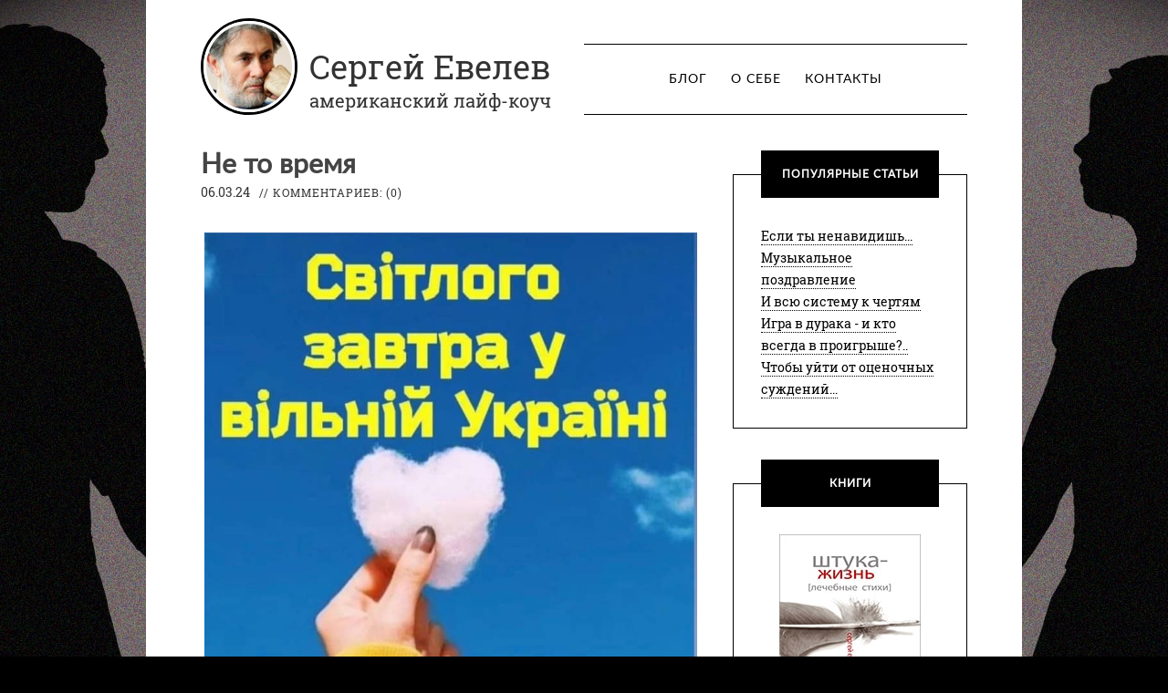

--- FILE ---
content_type: text/html; charset=utf-8
request_url: http://yevelev.com/item/982-vrednye-sovety-tem-dlya-kogo-chelovecheskaya-zhizn-kopejka
body_size: 10167
content:
<!doctype html>
<html xmlns:jdoc="http://www.w3.org/1999/XSL/Transform">

<head>
    <!--        <meta name="viewport" content="width=device-width, initial-scale=1.0" />-->
    <meta name="viewport"
          content="width=device-width, initial-scale=1.0, user-scalable=0, minimum-scale=1.0, maximum-scale=1.0"/>
    <meta name="apple-mobile-web-app-capable" content="yes"/>
    <meta name="apple-mobile-web-app-status-bar-style" content="black"/>
    <meta property="og:url" content="http://yevelev.com/item/982-vrednye-sovety-tem-dlya-kogo-chelovecheskaya-zhizn-kopejka"/>    
            <meta property="og:type" content="article"/>
                
            <meta property="og:image" content="http://www.yevelev.com/uploads/image/2024-06/1717437205_c28d6c116a572d9c3f90cac97e055490.jpg"/>
        <meta property="og:title" content="Не то время"/>
    <meta property="og:description" content="Не то время скорби, когда мы страдаем от зла, Но то время скорби, когда мы его совершаем, И, будучи не в обиходе, правда, шурша, уползла. Это вовсе не странно, что ад где-то рядышком с раем Точно так же и здесь, на земле, в шаге смерть от любви, От предательства - дружба, и ненависть - от обожанья, Вечно рядом, в обнимку... и логику ты не зови, Нет здесь смысла ни грамма... здесь - война... и людские страданья Да и время на скорбь выделяется скупо сейчас, Поселяется в сердце и будет сидеть там до срока, Боль сжимая в тисках, выполняя последний приказ - С автоматом - вперёд! Даже - в смерть. Это правда жестОко Остальное - потом: жалость-скорбь-перебранки-торгИ, Одиночества вой, шрам потерь, недовольные лица, А сегодня скорбеть ты пока что ещё не моги, До победы до самой, которой с небес и пролиться..."/>
    <link rel="shortcut icon" href="/favicon.ico" type="image/x-icon"/>
    <link rel="icon" href="/favicon.ico" type="image/x-icon"/>
    <base href="http://yevelev.com/item/982-vrednye-sovety-tem-dlya-kogo-chelovecheskaya-zhizn-kopejka" />
	<meta http-equiv="content-type" content="text/html; charset=utf-8" />
	<meta name="keywords" content="психология, личностный рост, социум, здоровье, время, тайм-менеджмент, духовное развитие, совершенствование, самопознание, гармония, богатство, мечта, цели" />
	<meta name="description" content="Сергей Евелев. Вредные советы" />
	<meta name="generator" content="Joomla! - Open Source Content Management" />
	<title>Не то время - Американский лайф-коуч Сергей Евелев</title>
	<link href="http://yevelev.com/item/982-vrednye-sovety-tem-dlya-kogo-chelovecheskaya-zhizn-kopejka" rel="canonical" />
	<link href="/templates/psychol/favicon.ico" rel="shortcut icon" type="image/vnd.microsoft.icon" />
	<link href="/media/jui/css/bootstrap.min.css?d721bc57a7e617d6595f1192f5e90e65" rel="stylesheet" type="text/css" />
	<link href="/media/jui/css/bootstrap-responsive.min.css?d721bc57a7e617d6595f1192f5e90e65" rel="stylesheet" type="text/css" />
	<link href="/media/jui/css/bootstrap-extended.css?d721bc57a7e617d6595f1192f5e90e65" rel="stylesheet" type="text/css" />
	<link href="/media/system/css/modal.css?d721bc57a7e617d6595f1192f5e90e65" rel="stylesheet" type="text/css" />
	<link href="/components/com_cobalt/library/css/style.css" rel="stylesheet" type="text/css" />
	<link href="/components/com_jcomments/tpl/default/style.css?v=3002" rel="stylesheet" type="text/css" />
	<link href="http://yevelev.com/components/com_cobalt/library/css/style.css" rel="stylesheet" type="text/css" />
	<script type="application/json" class="joomla-script-options new">{"csrf.token":"18dd022c309517070580ce9d38041460","system.paths":{"root":"","base":""}}</script>
	<script src="/media/jui/js/jquery.min.js?d721bc57a7e617d6595f1192f5e90e65" type="text/javascript"></script>
	<script src="/media/jui/js/jquery-noconflict.js?d721bc57a7e617d6595f1192f5e90e65" type="text/javascript"></script>
	<script src="/media/jui/js/jquery-migrate.min.js?d721bc57a7e617d6595f1192f5e90e65" type="text/javascript"></script>
	<script src="/media/jui/js/bootstrap.min.js?d721bc57a7e617d6595f1192f5e90e65" type="text/javascript"></script>
	<script src="/media/system/js/mootools-core.js?d721bc57a7e617d6595f1192f5e90e65" type="text/javascript"></script>
	<script src="/media/system/js/core.js?d721bc57a7e617d6595f1192f5e90e65" type="text/javascript"></script>
	<script src="/media/system/js/mootools-more.js?d721bc57a7e617d6595f1192f5e90e65" type="text/javascript"></script>
	<script src="/media/system/js/modal.js?d721bc57a7e617d6595f1192f5e90e65" type="text/javascript"></script>
	<script src="/component/cobalt/?task=ajax.mainJS&amp;Itemid=1" type="text/javascript"></script>
	<script src="/components/com_cobalt/library/js/felixrating.js" type="text/javascript"></script>
	<script src="/components/com_jcomments/js/jcomments-v2.3.js?v=12" type="text/javascript"></script>
	<script src="/components/com_jcomments/libraries/joomlatune/ajax.js?v=4" type="text/javascript"></script>
	<!--[if lt IE 9]><script src="/media/system/js/html5fallback.js?d721bc57a7e617d6595f1192f5e90e65" type="text/javascript"></script><![endif]-->
	<script type="text/javascript">
jQuery(function($) {
			 $('.hasTip').each(function() {
				var title = $(this).attr('title');
				if (title) {
					var parts = title.split('::', 2);
					var mtelement = document.id(this);
					mtelement.store('tip:title', parts[0]);
					mtelement.store('tip:text', parts[1]);
				}
			});
			var JTooltips = new Tips($('.hasTip').get(), {"maxTitleChars": 50,"fixed": false});
		});
		jQuery(function($) {
			SqueezeBox.initialize({});
			SqueezeBox.assign($('a.modal').get(), {
				parse: 'rel'
			});
		});

		window.jModalClose = function () {
			SqueezeBox.close();
		};
		
		// Add extra modal close functionality for tinyMCE-based editors
		document.onreadystatechange = function () {
			if (document.readyState == 'interactive' && typeof tinyMCE != 'undefined' && tinyMCE)
			{
				if (typeof window.jModalClose_no_tinyMCE === 'undefined')
				{	
					window.jModalClose_no_tinyMCE = typeof(jModalClose) == 'function'  ?  jModalClose  :  false;
					
					jModalClose = function () {
						if (window.jModalClose_no_tinyMCE) window.jModalClose_no_tinyMCE.apply(this, arguments);
						tinyMCE.activeEditor.windowManager.close();
					};
				}
		
				if (typeof window.SqueezeBoxClose_no_tinyMCE === 'undefined')
				{
					if (typeof(SqueezeBox) == 'undefined')  SqueezeBox = {};
					window.SqueezeBoxClose_no_tinyMCE = typeof(SqueezeBox.close) == 'function'  ?  SqueezeBox.close  :  false;
		
					SqueezeBox.close = function () {
						if (window.SqueezeBoxClose_no_tinyMCE)  window.SqueezeBoxClose_no_tinyMCE.apply(this, arguments);
						tinyMCE.activeEditor.windowManager.close();
					};
				}
			}
		};
		jQuery(function($){ $("*[rel=\"popover\"]").popover({"html": true,"placement": "bottom","trigger": "click","container": "body"}); });jQuery(function($){ $("*[rel^=\"tooltip\"]").tooltip({"html": true,"container": "body"}); });jQuery(function($){ $("*[rel=\"tooltipright\"]").tooltip({"html": true,"placement": "right","container": "body"}); });jQuery(function($){ $("*[rel=\"tooltipbottom\"]").tooltip({"html": true,"placement": "bottom","container": "body"}); });
			(function($){
				$(document).ready(function (){
					$('.has-context')
					.mouseenter(function (){
						$('.btn-group',$(this)).show();
					})
					.mouseleave(function (){
						$('.btn-group',$(this)).hide();
						$('.btn-group',$(this)).removeClass('open');
					});

					contextAction =function (cbId, task)
					{
						$('input[name="cid[]"]').removeAttr('checked');
						$('#' + cbId).attr('checked','checked');
						Joomla.submitbutton(task);
					}
				});
			})(jQuery);
			
	</script>
	<script type="application/ld+json">
{
    "@context": "https:\/\/schema.org",
    "@type": "WebSite",
    "name": "\u0410\u043c\u0435\u0440\u0438\u043a\u0430\u043d\u0441\u043a\u0438\u0439 \u043b\u0430\u0439\u0444-\u043a\u043e\u0443\u0447 \u0421\u0435\u0440\u0433\u0435\u0439 \u0415\u0432\u0435\u043b\u0435\u0432",
    "url": "http:\/\/www.yevelev.com\/",
    "alternateName": "\u0421\u0435\u0440\u0433\u0435\u0439 \u0415\u0432\u0435\u043b\u0435\u0432 - \u0430\u043c\u0435\u0440\u0438\u043a\u0430\u043d\u0441\u043a\u0438\u0439 \u0442\u0440\u0435\u043d\u0435\u0440 \u043f\u043e \u0438\u043d\u0434\u0438\u0432\u0438\u0434\u0443\u0430\u043b\u044c\u043d\u043e\u043c\u0443 \u0440\u043e\u0441\u0442\u0443",
    "sameAs": [
        "https:\/\/www.facebook.com\/yevelev\/",
        "https:\/\/www.youtube.com\/channel\/UC6oYogvlhb63fqWmvebU7Tw"
    ]
}
</script>
<script type="application/ld+json">
{
    "@context": "https:\/\/schema.org",
    "@type": "WebSite",
    "url": "http:\/\/yevelev.com\/",
    "potentialAction": {
        "@type": "SearchAction",
        "target": "http:\/\/yevelev.com\/index.php?option=com_finder&q={search_term}",
        "query-input": "required name=search_term"
    }
}
</script>
<script type="application/ld+json">
{
    "@context": "https:\/\/schema.org",
    "@type": "BreadcrumbList",
    "itemListElement": [
        {
            "@type": "ListItem",
            "position": 1,
            "item": {
                "@id": "http:\/\/yevelev.com\/home",
                "name": "Home"
            }
        },
        {
            "@type": "ListItem",
            "position": 2,
            "item": {
                "@id": "http:\/\/yevelev.com\/item\/982-vrednye-sovety-tem-dlya-kogo-chelovecheskaya-zhizn-kopejka\/ne-to-vremya",
                "name": "\u041d\u0435 \u0442\u043e \u0432\u0440\u0435\u043c\u044f"
            }
        }
    ]
}
</script>

    <link rel="stylesheet" type="text/css"
          href="/templates/psychol/css/font-awesome.min.css"/>

    <link href="https://fonts.googleapis.com/css?family=Lobster|Roboto" rel="stylesheet">
    <link rel="stylesheet" type="text/css" href="/templates/system/css/system.css"
          type="text/css"/>
    <link rel="stylesheet" type="text/css"
          href="/templates/psychol/css/uikit.min.css"/>
    <link rel="stylesheet" type="text/css"
          href="/templates/psychol/css/sticky.min.css"/>

    <link rel="stylesheet" type="text/css"
          href="/templates/psychol/css/tmpl-min.css"/>
    <link rel="stylesheet" type="text/css"
          href="/templates/psychol/css/menu-min.css"/>
    <link rel="stylesheet" type="text/css"
          href="/templates/psychol/css/responsive-min.css"/>

   <script src="https://yastatic.net/es5-shims/0.0.2/es5-shims.min.js" charset="utf-8"></script>
   <script src="https://yastatic.net/share2/share.js" async="async" charset="utf-8"></script> 
   
   <!-- Global site tag (gtag.js) - Google Analytics -->
    <script async src="https://www.googletagmanager.com/gtag/js?id=UA-110796518-1"></script>
    <script>
      window.dataLayer = window.dataLayer || [];
      function gtag(){dataLayer.push(arguments);}
      gtag('js', new Date());
    
      gtag('config', 'UA-110796518-1');
    </script>

<script type="text/javascript" src="/media/com_rsform/js/script.js"></script>
<link rel="stylesheet" type="text/css" href="/media/com_rsform/css/front.css" />
<script type="text/javascript">
RSFormProUtils.addEvent(window, 'load',function(){ RSFormPro.setHTML5Validation('3', false, ' uk-form-danger');  });
</script>
</head>

<body>
<header>
    <div id="header-middle">
        <div class="uk-container uk-container-center">
            <div class="uk-grid uk-grid-collapse">
                <div class="photo  uk-width-medium-1-1 uk-width-large-2-4 uk-width-xlarge-2-4">
                    <div class="photo-row">
                                                    

<div class="custom"  >
	<a href="/"><img src="/images/photo.jpg" title="photo image" alt="Американский лайф-коуч Сергей Евелев"></a></div>

                        
                                                    

<div class="custom"  >
	<div class="text-logo"><div><span>Сергей Евелев</span></br> американский лайф-коуч </div></div></div>

                                            </div>
                </div>

                <div class="main-menu uk-width-small-1-1 uk-width-medium-1-1 uk-width-large-2-4 uk-width-xlarge-2-4">
                                            <div>
                            <ul class="nav menu">
<li class="item-110 default current active"><a href="/" >Блог</a></li><li class="item-111"><a href="#about" >О себе</a></li><li class="item-112"><a href="#contact" >Контакты</a></li></ul>

                        </div>
                                    </div>
            </div>
        </div>
    </div>
</header>
<div class="uk-container uk-container-center">
            
    
        <main>
        <div class="uk-grid">
            <div class="uk-width-small-1-1 uk-width-medium-2-3 uk-width-large-2-3 uk-width-xlarge-2-3">
                                <div id="system-message-container">
	</div>

                
<div class="contentpaneopen">
	
<script>
    jQuery(document).ready(function ($) {
        function in_post() {
            $("body").addClass("in_post");
        }
        $(in_post);

    });
</script>

    <style>
        .dl-horizontal dd {
            margin-bottom: 10px;
        }

        .line-brk {
            margin-left: 0px !important;
        }

            </style>


<article
        class="single-article">
    <div class="pull-right controls">
        <div class="btn-group">
            
                    </div>
    </div>


    <div class="page-header title_article">
        <h1>Не то время</h1>
    </div>

    <!-- END -->
    <div class="article-info">
        <div class="container-fluid">
            <div class="row-fluid">
                                <div class="user-info">
                                            <div class="date">
                            06.03.24                        </div>
                                                                <div class="hits">
                            <div class="comment-text">
                                // Комментариев: <span
                                        class="val"> (0)</span>
                            </div>

                        </div>
                                    </div>

            </div>
            
        </div>
    </div>
    <div class="content ">
        <!--VIDEO -->
                                        <div class="img">
                    <img src="/uploads/image/2024-06/1717437205_c28d6c116a572d9c3f90cac97e055490.jpg"
	class="img-polaroid"
    	hspace="0"
	vspace="0"
	alt="Не то время"
	title="Не то время">                </div>
                    <!--description -->
                            <div class="description">
                    <p><span style="white-space: pre-wrap;">Не то время скорби, когда мы страдаем от зла, </span><br /><span style="white-space: pre-wrap;">Но то время скорби, когда мы его совершаем, </span><br /><span style="white-space: pre-wrap;">И, будучи не в обиходе, правда, шурша, уползла. </span><br /><span style="white-space: pre-wrap;">Это вовсе не странно, что ад где-то рядышком с раем</span><br /> <br /><span style="white-space: pre-wrap;">Точно так же и здесь, на земле, в шаге смерть от любви, </span><br /><span style="white-space: pre-wrap;">От предательства - дружба, и ненависть - от обожанья, </span><br /><span style="white-space: pre-wrap;">Вечно рядом, в обнимку... и логику ты не зови, </span><br /><span style="white-space: pre-wrap;">Нет здесь смысла ни грамма... здесь - война... и людские страданья</span><br /> <br /><span style="white-space: pre-wrap;">Да и время на скорбь выделяется скупо сейчас, </span><br /><span style="white-space: pre-wrap;">Поселяется в сердце и будет сидеть там до срока, </span><br /><span style="white-space: pre-wrap;">Боль сжимая в тисках, выполняя последний приказ - </span><br /><span style="white-space: pre-wrap;">С автоматом - вперёд! Даже - в смерть. Это правда жестОко</span><br /> <br /><span style="white-space: pre-wrap;">Остальное - потом: жалость-скорбь-перебранки-торгИ, </span><br /><span style="white-space: pre-wrap;">Одиночества вой, шрам потерь, недовольные лица, </span><br /><span style="white-space: pre-wrap;">А сегодня скорбеть ты пока что ещё не моги, </span><br /><span style="white-space: pre-wrap;">До победы до самой, которой с небес и пролиться...</span></p>                </div>
                    <div class="share-btn">
            <img src="/images/icons/share.jpg" title="share image" alt="share Не то время - Американский лайф-коуч Сергей Евелев"/>
            <span style="vertical-align: middle;">Поделиться:</span>
            <script type="text/javascript">(function () {
                    if (window.pluso) if (typeof window.pluso.start == "function") return;
                    if (window.ifpluso == undefined) {
                        window.ifpluso = 1;
                        var d = document, s = d.createElement('script'), g = 'getElementsByTagName';
                        s.type = 'text/javascript';
                        s.charset = 'UTF-8';
                        s.async = true;
                        s.src = ('https:' == window.location.protocol ? 'https' : 'http') + '://share.pluso.ru/pluso-like.js';
                        var h = d[g]('body')[0];
                        h.appendChild(s);
                    }
                })();
            </script>
            <span
                  class="pluso pluso_art"
                  style="vertical-align: middle;"
                  data-background="transparent"
                  data-options="medium,square,line,horizontal,nocounter,theme=04"
                  data-services="vkontakte,odnoklassniki,facebook,twitter,google"
                  data-url=""
                  data-title="Не то время">
            </span>
        </div>
        
    </div>


    <!-- ����� ���������� -->




	
	<div id="comments">
	<script type="text/javascript">
<!--
var jcomments=new JComments(982, 'com_cobalt','/component/jcomments/');
jcomments.setList('comments-list');
//-->
</script>
<div id="jc">
<div id="comments"></div>
        <h4>Добавить комментарий</h4>
                        <a id="addcomments" href="#addcomments"></a>
        <form id="comments-form" name="comments-form" action="javascript:void(null);">
            
            <p>
	<span>
		<textarea id="comments-form-comment" name="comment"></textarea>
        <label for="comments-form-comment">Сообщение</label>
	</span>
            </p>

                            <p>
	<span>
		<input id="comments-form-name" type="text" name="name" value="" maxlength="20" size="22" tabindex="1" />
		<label for="comments-form-name">*Имя</label>
	</span>
                </p>
                                <p>
	<span>
		<input id="comments-form-email" type="text" name="email" value="" size="22" tabindex="2" />
		<label for="comments-form-email">*E-Mail</label>
	</span>
                </p>
                                <p>
	<span>
		<input id="comments-form-homepage" type="text" name="homepage" value="" size="22" tabindex="3" />
		<label for="comments-form-homepage">Сайт</label>
	</span>
                </p>
                

                            <p>
	<span>
		<input class="checkbox" id="comments-form-subscribe" type="checkbox" name="subscribe" value="1" tabindex="5" />
		<label for="comments-form-subscribe">Подписаться на уведомления о новых комментариях</label><br />
	</span>
                </p>
                                    <p>
	<span>
		<img class="captcha" onclick="jcomments.clear('captcha');" id="comments-form-captcha-image" src="/component/jcomments/captcha/75776" title="75776 image" width="121" height="60" alt="Защитный код" /><br />
		<span class="captcha" onclick="jcomments.clear('captcha');">Обновить</span><br />
		<input class="captcha" id="comments-form-captcha" type="text" name="captcha_refid" value="" size="5" tabindex="6" /><br />
	</span>
                    </p>
                                            <div id="comments-form-buttons">
                <div class="btn" id="comments-form-send"><div><a href="#" tabindex="7" onclick="jcomments.saveComment();return false;" title="Отправить (Ctrl+Enter)">Отправить</a></div></div>
                <div class="btn" id="comments-form-cancel" style="display:none;"><div><a href="#" tabindex="8" onclick="return false;" title="Отменить">Отменить</a></div></div>
                <div style="clear:both;"></div>
            </div>
            <div>
                <input type="hidden" name="object_id" value="982" />
                <input type="hidden" name="object_group" value="com_cobalt" />
            </div>
        </form>
        <script type="text/javascript">
            <!--
            function JCommentsInitializeForm()
            {
                var jcEditor = new JCommentsEditor('comments-form-comment', true);
                                jcomments.setForm(new JCommentsForm('comments-form', jcEditor));
            }

                        if (window.addEventListener) {window.addEventListener('load',JCommentsInitializeForm,false);}
            else if (document.addEventListener){document.addEventListener('load',JCommentsInitializeForm,false);}
            else if (window.attachEvent){window.attachEvent('onload',JCommentsInitializeForm);}
            else {if (typeof window.onload=='function'){var oldload=window.onload;window.onload=function(){oldload();JCommentsInitializeForm();}} else window.onload=JCommentsInitializeForm;}
                        //-->
        </script>
                
<script type="text/javascript">
<!--
jcomments.setAntiCache(0,1,0);
//-->
</script> 
</div>


</div>
</div>
                
                    <div id="main-bottom">

                            <div class="uk-grid">
                                <div class="uk-width-small-1-1 uk-width-medium-1-1 uk-width-large-1-1 uk-width-xlarge-1-1">
                                    

<div class="custom"  >
	<div id="contact" class="contact">
<div class="contact-row">
	<!--<div class="info-date">
		<div class="contact-title">American Life Coach Sergey Evvelev</div>
		<div class="street">150 Bay 34th Street, Suite 1 </div>
		<div class="city">Brooklyn, NY 11214</div>
		<div class="phone">Tel. <a href="tel:6466628284">(646) 662-8284</a></div>
		<div class="fax">Fax (718) 449-2160</div>
		<div class="email">E-mail:<a target="_blank" href="mailto:info@yevelev.virtualinstinct.net/">info@yevelev.virtualinstinct.net/</a></span>
</div>
	
	<div class="social">
			<div class="soc-title">Follow Us:</div>
			<div class="soc-wrap">
				<a target="_blank" href="https://www.facebook.com/"  class="uk-icon-facebook"></i></a>
				<a target="_blank" href="https://www.youtube.com/" class="uk-icon-youtube"></a>
				<a target="_blank" href="https://plus.google.com/" class="uk-icon-google-plus" ></a>
			</div>   
	</div></div>-->
	
	<div class="contact-form">
		<form method="post"  id="userForm" action="http://yevelev.com/item/982-vrednye-sovety-tem-dlya-kogo-chelovecheskaya-zhizn-kopejka"><h2>Написать Сергею Евелеву</h2>

<!-- Do not remove this ID, it is used to identify the page so that the pagination script can work correctly -->
<fieldset class="uk-form uk-form-horizontal formContainer" id="rsform_3_page_0">
	<div class="uk-form-row rsform-block rsform-block-name-contact">		
		<div class="formControls">
			<input type="text" value="" size="20" placeholder="*Имя" name="form[name_contact]" id="name_contact" class="rsform-input-box" /> <span class="formValidation"><span id="component23" class="formNoError">Invalid Input</span></span>				
		</div>
	</div>
	<div class="uk-form-row rsform-block rsform-block-email-contact">		
		<div class="formControls">
			<input type="text" value="" size="20" placeholder="*E-mail" name="form[email_contact]" id="email_contact" class="rsform-input-box" /> <span class="formValidation"><span id="component24" class="formNoError">Invalid Input</span></span>				
		</div>
	</div>
	<div class="uk-form-row rsform-block rsform-block-subject-contact">
		<div class="formControls">
			<input type="text" value="" size="20" placeholder="*Тема" name="form[subject_contact]" id="subject_contact" class="rsform-input-box" /> <span class="formValidation"><span id="component25" class="formNoError">Invalid Input</span></span>				
		</div>
	</div>
	<div class="uk-form-row rsform-block rsform-block-sms">		
		<div class="formControls">
			<textarea cols="50" rows="5" placeholder="*Сообщение" name="form[sms]" id="sms" class="rsform-text-box"></textarea> <span class="formValidation"><span id="component28" class="formNoError">Invalid Input</span></span>				
		</div>
	</div>
	<div class="uk-form-row rsform-block rsform-block-btn-send">		
		<div class="formControls">
			<button type="submit" name="form[btn-send]" id="btn-send" class="rsform-submit-button  uk-button uk-button-primary" >Отправить</button> <span class="formValidation"></span>				
		</div>
	</div>
</fieldset>
<input type="hidden" name="form[formId]" value="3"/></form>
	</div>
</div>
</div></div>

                                </div>
                            </div>

                    </div>
                            </div>
                            <div class="uk-width-small-1-1 uk-width-medium-1-3 uk-width-large-1-3 uk-width-xlarge-1-3">
                    <aside>
                        		<div class="moduletable top_hits">
							<h3>Популярные статьи</h3>
						<style>
    .avatar {
        text-align: center;
        vertical-align: middle;
    }

    .article-info .container-fluid {
        padding-right: 0px !important;
        padding-left: 0px !important;
    }

    .dl-horizontal dd {
        margin-bottom: 10px;
    }

    .input-field-full {
        margin-left: 0px !important;
    }
</style>


    

    



<div class="top_hits">
        <a href="/item/14-esli-ty-nenavidish">  Если ты ненавидишь... </a>
</div>



    

    



<div class="top_hits">
        <a href="/item/530-muzykalnoe-pozdravlenie">  Музыкальное поздравление </a>
</div>



    

    



<div class="top_hits">
        <a href="/item/11-i-vsyu-sistemu-k-chertyam">  И всю систему к чертям </a>
</div>



    

    



<div class="top_hits">
        <a href="/item/472-igra-v-duraka-i-kto-vsegda-v-proigryshe">  Игра в дурака - и кто всегда в проигрыше?.. </a>
</div>



    

    



<div class="top_hits">
        <a href="/item/12-chtoby-ujti-ot-otsenochnykh-suzhdenij-neobkhodimo-prijti-k-blagodarnosti">  Чтобы уйти от оценочных суждений... </a>
</div>



		</div>
			<div class="moduletable books">
							<h3>Книги</h3>
						

<div class="custom books"  >
	 <ul>
    <li><img src="/images/book_1.jpg" title="book_1 image" alt="Книга Сергея Евелева Штука - жизнь. Лечебные стихи"> <a target="_blank" href="https://www.amazon.com/%D0%A8%D1%82%D1%83%D0%BA%D0%B0-%D0%B6%D0%B8%D0%B7%D0%BD%D1%8C-%D0%BB%D0%B5%D1%87%D0%B5%D0%B1%D0%BD%D1%8B%D0%B5-%D0%A1%D0%B5%D1%80%D0%B3%D0%B5%D0%B9-%D0%95%D0%B2%D0%B5%D0%BB%D0%B5%D0%B2/dp/1291931929">Купить</a></li>
    <li><img src="/images/book_2.jpg" title="book_2 image" alt="Книга Сергея Евелева Побег на землю"><a target="_blank" href="https://www.amazon.com/%D0%9F%D0%BE%D0%B1%D0%B5%D0%B3-%D0%B7%D0%B5%D0%BC%D0%BB%D1%8E-Russian-%D0%A1%D0%B5%D1%80%D0%B3%D0%B5%D0%B9-%D0%95%D0%B2%D0%B5%D0%BB%D0%B5%D0%B2/dp/1365942236">Купить</a></li>
    <li><img src="/images/book_3.jpg" title="book_3 image" alt="Книга Сергея Евелева Короткие пьесы для стихов без оркестра"><a target="_blank" href="https://www.amazon.com/%D0%9A%D0%BE%D1%80%D0%BE%D1%82%D0%BA%D0%B8%D0%B5-%D0%BF%D1%8C%D0%B5%D1%81%D1%8B-%D1%81%D1%82%D0%B8%D1%85%D0%BE%D0%B2-%D0%BE%D1%80%D0%BA%D0%B5%D1%81%D1%82%D1%80%D0%B0-Russian/dp/136507160X">Купить</a></li>
</ul>
</div>
		</div>
			<div class="moduletable social">
							<h3>Социальные сети</h3>
						

<div class="custom social"  >
	<ul>
    <li><a target="_blank" href="https://www.facebook.com/yevelev/" class="fa fa-facebook-official"></a></li>
    <li><a target="_blank"  href="https://www.youtube.com/channel/UC6oYogvlhb63fqWmvebU7Tw" class="uk-icon-youtube"></a></li>
    <li><a target="_blank"  href="https://plus.google.com/u/1/110676021178989124020" class="uk-icon-google-plus"></a></li>
  <li><a target="_blank"  href="https://www.instagram.com/musikalnaya_proza/" class="uk-icon-instagram"></a></li>
</ul></div>
		</div>
			<div class="moduletable">
							<h3>Основные темы </h3>
						<style>
<!--
.tag {display: inline;}
-->
</style>
<div class="contentpaneopen">

	<ul id="tag-list-mod-tagcloud" class="tag_list">
				<li class="tag_element" id="tag-0"><a href="/?task=records.filter&amp;section_id=1&amp;filter_name[0]=filter_tag&amp;filter_val[0]=8" >переживание</a></li>
				<li class="tag_element" id="tag-1"><a href="/?task=records.filter&amp;section_id=1&amp;filter_name[0]=filter_tag&amp;filter_val[0]=27" >Поэзия</a></li>
				<li class="tag_element" id="tag-2"><a href="/?task=records.filter&amp;section_id=1&amp;filter_name[0]=filter_tag&amp;filter_val[0]=52" >Даты</a></li>
				<li class="tag_element" id="tag-3"><a href="/?task=records.filter&amp;section_id=1&amp;filter_name[0]=filter_tag&amp;filter_val[0]=15" >Правда</a></li>
				<li class="tag_element" id="tag-4"><a href="/?task=records.filter&amp;section_id=1&amp;filter_name[0]=filter_tag&amp;filter_val[0]=23" >Помоги себе сам</a></li>
				<li class="tag_element" id="tag-5"><a href="/?task=records.filter&amp;section_id=1&amp;filter_name[0]=filter_tag&amp;filter_val[0]=41" >Статьи</a></li>
				<li class="tag_element" id="tag-6"><a href="/?task=records.filter&amp;section_id=1&amp;filter_name[0]=filter_tag&amp;filter_val[0]=55" >Статья</a></li>
				<li class="tag_element" id="tag-7"><a href="/?task=records.filter&amp;section_id=1&amp;filter_name[0]=filter_tag&amp;filter_val[0]=13" >Любовь</a></li>
				<li class="tag_element" id="tag-8"><a href="/?task=records.filter&amp;section_id=1&amp;filter_name[0]=filter_tag&amp;filter_val[0]=35" >Счастье</a></li>
				<li class="tag_element" id="tag-9"><a href="/?task=records.filter&amp;section_id=1&amp;filter_name[0]=filter_tag&amp;filter_val[0]=1" >семья</a></li>
				<li class="tag_element" id="tag-10"><a href="/?task=records.filter&amp;section_id=1&amp;filter_name[0]=filter_tag&amp;filter_val[0]=25" >Эмоции</a></li>
				<li class="tag_element" id="tag-11"><a href="/?task=records.filter&amp;section_id=1&amp;filter_name[0]=filter_tag&amp;filter_val[0]=53" >Нам пишут</a></li>
				<li class="tag_element" id="tag-12"><a href="/?task=records.filter&amp;section_id=1&amp;filter_name[0]=filter_tag&amp;filter_val[0]=32" >Ответы на вопросы</a></li>
				<li class="tag_element" id="tag-13"><a href="/?task=records.filter&amp;section_id=1&amp;filter_name[0]=filter_tag&amp;filter_val[0]=60" >Украина</a></li>
				<li class="tag_element" id="tag-14"><a href="/?task=records.filter&amp;section_id=1&amp;filter_name[0]=filter_tag&amp;filter_val[0]=24" >Депрессия и стресс</a></li>
				<li class="tag_element" id="tag-15"><a href="/?task=records.filter&amp;section_id=1&amp;filter_name[0]=filter_tag&amp;filter_val[0]=26" >Секреты успеха</a></li>
				<li class="tag_element" id="tag-16"><a href="/?task=records.filter&amp;section_id=1&amp;filter_name[0]=filter_tag&amp;filter_val[0]=12" >Образование</a></li>
				<li class="tag_element" id="tag-17"><a href="/?task=records.filter&amp;section_id=1&amp;filter_name[0]=filter_tag&amp;filter_val[0]=28" >Юмор</a></li>
				<li class="tag_element" id="tag-18"><a href="/?task=records.filter&amp;section_id=1&amp;filter_name[0]=filter_tag&amp;filter_val[0]=2" >дети</a></li>
				<li class="tag_element" id="tag-19"><a href="/?task=records.filter&amp;section_id=1&amp;filter_name[0]=filter_tag&amp;filter_val[0]=9" >Благодарность</a></li>
				<li class="tag_element" id="tag-20"><a href="/?task=records.filter&amp;section_id=1&amp;filter_name[0]=filter_tag&amp;filter_val[0]=36" >Вебинар</a></li>
				<li class="tag_element" id="tag-21"><a href="/?task=records.filter&amp;section_id=1&amp;filter_name[0]=filter_tag&amp;filter_val[0]=47" >Хроники коронавируса</a></li>
				<li class="tag_element" id="tag-22"><a href="/?task=records.filter&amp;section_id=1&amp;filter_name[0]=filter_tag&amp;filter_val[0]=6" >музыка</a></li>
				<li class="tag_element" id="tag-23"><a href="/?task=records.filter&amp;section_id=1&amp;filter_name[0]=filter_tag&amp;filter_val[0]=59" >Израиль</a></li>
				<li class="tag_element" id="tag-24"><a href="/?task=records.filter&amp;section_id=1&amp;filter_name[0]=filter_tag&amp;filter_val[0]=14" >Отношения</a></li>
				<li class="tag_element" id="tag-25"><a href="/?task=records.filter&amp;section_id=1&amp;filter_name[0]=filter_tag&amp;filter_val[0]=51" >Афоризмы</a></li>
				<li class="tag_element" id="tag-26"><a href="/?task=records.filter&amp;section_id=1&amp;filter_name[0]=filter_tag&amp;filter_val[0]=33" >Гомосексуальность</a></li>
				<li class="tag_element" id="tag-27"><a href="/?task=records.filter&amp;section_id=1&amp;filter_name[0]=filter_tag&amp;filter_val[0]=43" >Стихи</a></li>
				<li class="tag_element" id="tag-28"><a href="/?task=records.filter&amp;section_id=1&amp;filter_name[0]=filter_tag&amp;filter_val[0]=31" >Мораль и нравственность</a></li>
				<li class="tag_element" id="tag-29"><a href="/?task=records.filter&amp;section_id=1&amp;filter_name[0]=filter_tag&amp;filter_val[0]=57" >Братья наши меньшие</a></li>
				<li class="tag_element" id="tag-30"><a href="/?task=records.filter&amp;section_id=1&amp;filter_name[0]=filter_tag&amp;filter_val[0]=34" >Мужчина и женщина</a></li>
				<li class="tag_element" id="tag-31"><a href="/?task=records.filter&amp;section_id=1&amp;filter_name[0]=filter_tag&amp;filter_val[0]=48" >Финансовые советы</a></li>
				<li class="tag_element" id="tag-32"><a href="/?task=records.filter&amp;section_id=1&amp;filter_name[0]=filter_tag&amp;filter_val[0]=20" >Просветление</a></li>
				<li class="tag_element" id="tag-33"><a href="/?task=records.filter&amp;section_id=1&amp;filter_name[0]=filter_tag&amp;filter_val[0]=11" >Задачи лайф-коуча</a></li>
				<li class="tag_element" id="tag-34"><a href="/?task=records.filter&amp;section_id=1&amp;filter_name[0]=filter_tag&amp;filter_val[0]=45" >Творческий вечер</a></li>
				<li class="tag_element" id="tag-35"><a href="/?task=records.filter&amp;section_id=1&amp;filter_name[0]=filter_tag&amp;filter_val[0]=46" >Интервью</a></li>
				<li class="tag_element" id="tag-36"><a href="/?task=records.filter&amp;section_id=1&amp;filter_name[0]=filter_tag&amp;filter_val[0]=38" >Дружба</a></li>
				<li class="tag_element" id="tag-37"><a href="/?task=records.filter&amp;section_id=1&amp;filter_name[0]=filter_tag&amp;filter_val[0]=40" >Сексуальность</a></li>
				<li class="tag_element" id="tag-38"><a href="/?task=records.filter&amp;section_id=1&amp;filter_name[0]=filter_tag&amp;filter_val[0]=29" >Одиночество</a></li>
				<li class="tag_element" id="tag-39"><a href="/?task=records.filter&amp;section_id=1&amp;filter_name[0]=filter_tag&amp;filter_val[0]=42" >Игра</a></li>
				<li class="tag_element" id="tag-40"><a href="/?task=records.filter&amp;section_id=1&amp;filter_name[0]=filter_tag&amp;filter_val[0]=54" >Война</a></li>
				<li class="tag_element" id="tag-41"><a href="/?task=records.filter&amp;section_id=1&amp;filter_name[0]=filter_tag&amp;filter_val[0]=37" >Иммиграция</a></li>
				<li class="tag_element" id="tag-42"><a href="/?task=records.filter&amp;section_id=1&amp;filter_name[0]=filter_tag&amp;filter_val[0]=10" >Мудрые мысли</a></li>
				<li class="tag_element" id="tag-43"><a href="/?task=records.filter&amp;section_id=1&amp;filter_name[0]=filter_tag&amp;filter_val[0]=56" >Проза</a></li>
				<li class="tag_element" id="tag-44"><a href="/?task=records.filter&amp;section_id=1&amp;filter_name[0]=filter_tag&amp;filter_val[0]=50" >Побег на землю</a></li>
				<li class="tag_element" id="tag-45"><a href="/?task=records.filter&amp;section_id=1&amp;filter_name[0]=filter_tag&amp;filter_val[0]=39" >Измена</a></li>
				<li class="tag_element" id="tag-46"><a href="/?task=records.filter&amp;section_id=1&amp;filter_name[0]=filter_tag&amp;filter_val[0]=22" >Самовоспитание</a></li>
				<li class="tag_element" id="tag-47"><a href="/?task=records.filter&amp;section_id=1&amp;filter_name[0]=filter_tag&amp;filter_val[0]=30" >Отцы и дети</a></li>
				<li class="tag_element" id="tag-48"><a href="/?task=records.filter&amp;section_id=1&amp;filter_name[0]=filter_tag&amp;filter_val[0]=7" >бедность</a></li>
		</ul>
</div>
		</div>
			<div class="moduletable">
							<h3>Поиск</h3>
						<div class="search">
	<form action="/" method="post" class="form-inline">
		<label for="mod-search-searchword108" class="element-invisible">Искать...</label> <input name="searchword" id="mod-search-searchword108" maxlength="200"  class="inputbox search-query input-medium" type="search" placeholder="поиск по сайту..." />		<input type="hidden" name="task" value="search" />
		<input type="hidden" name="option" value="com_search" />
		<input type="hidden" name="Itemid" value="����� �� �����..." />
	</form>
</div>
		</div>
	
                    </aside>
                </div>
                    </div>
    </main>
</div>


<footer>
    
            <div id="footer-bottom">
            <div class="uk-container uk-container-center">
                <div class="footer-copyright">
                    

<div class="custom"  >
	<div class="wrap">
	<p><strong>© 2017 Sergey Yevelev </br> All Rights Reserved</strong></p>	
	<p><strong>Contact Us:</strong> yevelev@optonline.net</p>
	<p>Site design: <a target="_blank" href="http://mediapartner.us/">Media Partner<a/></p>
</div>


<!-- Yandex.Metrika informer --> <a href="https://metrika.yandex.ua/stat/?id=46833444&amp;from=informer" target="_blank" rel="nofollow"><img src="https://informer.yandex.ru/informer/46833444/3_0_333333FF_333333FF_1_pageviews" style="width:88px; height:31px; border:0;" alt="Яндекс.Метрика" title="Яндекс.Метрика: данные за сегодня (просмотры, визиты и уникальные посетители)" class="ym-advanced-informer" data-cid="46833444" data-lang="ru" /></a> <!-- /Yandex.Metrika informer --> <!-- Yandex.Metrika counter --> <script type="text/javascript" > (function (d, w, c) { (w[c] = w[c] || []).push(function() { try { w.yaCounter46833444 = new Ya.Metrika2({ id:46833444, clickmap:true, trackLinks:true, accurateTrackBounce:true, webvisor:true }); } catch(e) { } }); var n = d.getElementsByTagName("script")[0], s = d.createElement("script"), f = function () { n.parentNode.insertBefore(s, n); }; s.type = "text/javascript"; s.async = true; s.src = "https://mc.yandex.ru/metrika/tag.js"; if (w.opera == "[object Opera]") { d.addEventListener("DOMContentLoaded", f, false); } else { f(); } })(document, window, "yandex_metrika_callbacks2"); </script> <noscript><div><img src="https://mc.yandex.ru/watch/46833444" title="46833444 image" style="position:absolute; left:-9999px;" alt="46833444 Не то время - Американский лайф-коуч Сергей Евелев" /></div></noscript> <!-- /Yandex.Metrika counter --></div>

                </div>
                            </div>
        </div>
    </footer>



<script src="/templates/psychol/js/uikit.min.js"></script>
<script src="/templates/psychol/js/sticky.min.js"></script>
<script src="/templates/psychol/js/script.js"></script>



</body>

</html>

--- FILE ---
content_type: text/css
request_url: http://yevelev.com/components/com_cobalt/library/css/style.css
body_size: 166
content:
.rating-container {
	white-space: nowrap;
}
.table-rating {
	width: 1% !important;
}

.input-append img { vertical-align: middle }

.pagination .pagination-list li {
	float: left;
	padding: 0px !important;
}

--- FILE ---
content_type: text/css
request_url: http://yevelev.com/templates/psychol/css/tmpl-min.css
body_size: 2639
content:
@font-face{font-family:FontAwesome;src:url(../fonts/fontawesome-webfont.ttf)}@font-face{font-family:Lato;src:url(../fonts/LatoRegular.ttf)}@font-face{font-family:RobotoSlab;src:url(../fonts/RobotoSlab-Regular.ttf)}*{font-family:RobotoSlab}#header-middle .menu a,.has-context .title_list h2 a,.single-article .title_article h1,h1,h2,h3,h4,h5,h6{font-family:Lato!important}a{color:#000;text-decoration:none;outline:0!important}.button,a,button,input:focus,input[type=button],input[type=reset],input[type=submit],textarea:focus{-webkit-transition:all .3s ease-in-out;-o-transition:all .3s ease-in-out;transition:all .3s ease-in-out}a:focus,a:hover,button:focus,button:hover,img:focus,img:hover,input:focus,input:hover,option:focus,option:hover,select:focus,select:hover{outline:0!important}body{margin:0;padding:0;background:#000 url(../img/bg.jpg) center top no-repeat;background-attachment:fixed}.page-header{border-bottom:0;margin:0;padding-bottom:0}#blog{padding-top:15px}aside{margin-top:25px}.single-article .container-fluid{padding-right:0;padding-left:0}#footer-bottom .footer-wrapper,.has-context .img_list,.single-article .img{text-align:center}.list .ya-share2{display:inline-block;margin-left:10px}.single-article .share-btn{margin-top:20px}.photo-row a{height:auto;display:block;border:3px solid #000;border-radius:50%;width:100px}.photo-row a img{border-radius:50%;-moz-border-radius:50%;-webkit-border-radius:50%;-khtml-border-radius:50%;border:3px solid #fff}.photo-row .text-logo{font-family:Lato!important;font-size:30px;line-height:31px;height:100%;margin-left:13px;display:flex;align-items:flex-end;text-align:left}.photo-row .text-logo>div{font-size:20px}.photo-row .text-logo span{font-size:36px}#blog .has-context .list>form>div:first-child,#comments-form .grippie,.pagination-list .pagination-end,.pagination-list .pagination-start,.pagination-prev span{display:none!important}main section>:last-child>div:first-child .pagination .pagination-list li{padding:0 3px!important}.has-context .img_list,.single-article .img{margin-bottom:20px}.photo img{max-height:200px}.article-info .user-info,.photo .photo-row{display:-webkit-box;display:-webkit-flex;display:-moz-box;display:-ms-flexbox;display:flex}.uk-container{background-color:#fff;padding:0 60px}#header-middle .uk-container{padding:20px 60px 40px}#top-1{padding-top:15px}#top-1 .about{background-color:#fff;border:1px solid #000;margin-bottom:60px;padding:20px 20px}#top-1 .about h3{background-color:#000;color:#fff;font-size:12px;margin-bottom:30px;margin-top:-47px;padding:20px 60px;text-align:center;text-transform:uppercase;letter-spacing:1px;font-weight:700;line-height:1;display:table}.about .readmore a:hover,.has-context .list .button_more a:hover,aside .books a:hover{color:#fff;text-decoration:none}#contact .social .soc-wrap a:hover,aside .moduletable .social ul li a:hover{border:1px solid #09c;color:#09c;text-decoration:none}aside .moduletable .social ul{display:-webkit-box;display:-webkit-flex;display:-moz-box;display:-ms-flexbox;display:flex;-webkit-box-pack:center;-webkit-justify-content:center;-moz-box-pack:center;-ms-flex-pack:center;justify-content:center;padding:0;margin:0}#tag-list-mod-tagcloud li a:hover,.top_hits a:hover{color:#111;text-decoration:none}.has-context{padding-bottom:5px;border-bottom:1px solid #444;margin-bottom:30px}.has-context .article-info .user-info,.single-article .user-info{margin-bottom:30px;margin-top:-10px}.has-context .article-info .user-info .comment-text,.has-context .article-info .user-info .date,.single-article .article-info .user-info .comment-text{font-size:12px;letter-spacing:1px;text-transform:uppercase}.has-context .article-info .user-info .date,.single-article .article-info .user-info .date{margin-right:10px}.contact .contact-form .msg-thx{margin:20px;padding:20px;background:#444;color:#fff}#about .content,.has-context .description,.single-article .description{font-size:16px;font-weight:400;line-height:1.75;text-align:justify}.has-context .title_list h2 a,.single-article .title_article h1{font-weight:700;line-height:1;font-size:30px}.img-polaroid{padding:4px;background-color:#fff;border:0;border:0;-webkit-box-shadow:none;-moz-box-shadow:none;-moz-box-shadow:none}.has-context .title_list h2 a:focus,.has-context .title_list h2 a:hover{text-decoration:none}.has-context .title_list h2 a:focus,.has-context .title_list h2 a:hover,aside .moduletable .top_hits a:focus,aside .moduletable .top_hits a:hover{color:#09c}main .uk-width-2-3{padding-right:35px}.has-context .description h2{font-size:17px;margin:0}#top-1 .about{margin-bottom:40px}aside .moduletable .social ul li{list-style:none;float:left}aside .moduletable .social ul li{background:0 0!important;border:none!important;float:left;list-style-type:none!important;margin:0 6px 12px!important;padding:0!important}#tag-list-mod-tagcloud li a,#tag-list-mod-tagcloud li a:focus,aside .moduletable .top_hits a,aside .moduletable .top_hits a:focus{border-bottom:1px dotted #000;font-size:14px;font-weight:400;line-height:1.75;text-decoration:none}aside .moduletable .search form{overflow:hidden}aside .moduletable .search form .search-query::placeholder{color:#8a8686;font-weight:300;opacity:1}#comments-form input,#comments-form textarea,aside .moduletable .search form .search-query{background-color:#f5f5f5;border:none;color:#333;font-size:14px;font-weight:300;padding:20px!important;-webkit-border-radius:0;border-radius:0;-webkit-box-shadow:none;box-shadow:none;width:100%}#contact .social .soc-wrap a,aside .moduletable .social ul li a{border:1px solid #000;padding:12px;-webkit-border-radius:20px;border-radius:20px;width:9px;height:9px;font-size:14px;display:inline-block;line-height:9px}.social a.uk-icon-google-plus:before,.social a.uk-icon-instagram:before,.social a.uk-icon-youtube:before{display:flex;justify-content:center}.books ul li{text-align:center}.books ul li img{height:200px;width:auto}aside .moduletable h3{background-color:#000;color:#fff;font-size:12px;margin-bottom:30px;margin-top:-67px;padding:20px;text-align:center;text-transform:uppercase;letter-spacing:1px;font-weight:700;line-height:1}aside .moduletable{background-color:#fff;border:1px solid #000;margin-bottom:60px;padding:40px 30px 30px}#tag-list-mod-tagcloud,.books ul,.top_hits ul,aside .moduletable .social ul{padding-left:0}#tag-list-mod-tagcloud li,.books ul li,.top_hits ul li{list-style:none}.books ul li a{display:block;text-align:center;margin:20px 0}.has-context .list .button_more{margin:20px 0}.contact .contact-row{height:100%;display:-webkit-box;display:-webkit-flex;display:-ms-flexbox;display:-moz-box;display:flex;-webkit-box-align:center;-webkit-align-items:center;-ms-flex-align:center;-moz-box-align:center;align-items:center;-webkit-box-pack:center;-webkit-justify-content:center;-ms-flex-pack:center;-moz-box-pack:center;justify-content:center}.contact .info-date{line-height:.5em;font-size:19px}.contact .info-date>div{margin-bottom:20px;line-height:11px}.contact .info-date .social>div{display:inline-block}.contact .contact-form fieldset{border:0;margin:0;padding:0}.contact .contact-form{width:100%}.contact .contact-form fieldset input,.contact .contact-form fieldset textarea{width:100%}.contact-form fieldset input{height:40px}.about .readmore a,.books ul li a,.button_more a,.contact .contact-form fieldset #btn-send{background-color:#444;padding:5px 50px;color:#fff;border:1px solid #444!important}.about .readmore{margin-top:15px}.contact-cont .parallax-content{position:relative;height:400px}.contact .contact-cont .row{margin:40px 0}.contact .contact-form fieldset textarea{height:130px;resize:vertical}.contact .contact-form fieldset input::-webkit-input-placeholder,.contact .contact-form fieldset textarea::-webkit-input-placeholder{color:#000;font-size:13px;letter-spacing:1px}.contact .contact-form fieldset input:-moz-placeholder,.contact .contact-form fieldset textarea:-moz-placeholder{color:#000;font-size:13px;letter-spacing:1px}.contact .contact-form fieldset input::-moz-placeholder,.contact .contact-form fieldset textarea::-moz-placeholder{color:#000;font-size:13px;letter-spacing:1px}.contact .contact-form fieldset input:-ms-input-placeholder,.contact .contact-form fieldset textarea:-ms-input-placeholder{color:#000;font-size:13px;letter-spacing:1px}.contact .contact-form fieldset input::-ms-input-placeholder,.contact .contact-form fieldset textarea::-ms-input-placeholder{color:#000;font-size:13px;letter-spacing:1px}.contact .contact-form fieldset input::placeholder,.contact .contact-form fieldset textarea::placeholder{color:#000;font-size:13px;letter-spacing:1px}#footer-bottom .footer-copyright{margin:0 auto;padding:60px 8%;border-top:1px solid #000;text-align:center}.pagination .pagination-list li{margin:0 3px!important}.pagination ul>li>a,.pagination ul>li>span{background-color:#fff;border:1px solid #000;color:#000;cursor:pointer;display:inline-block;letter-spacing:1px;font-size:12px;padding:8px 12px;text-transform:uppercase;font-family:Lato!important}.pagination-list li span.pagenav{background:#000;color:#fff;font-family:Lato!important}.pagination-list{padding-left:0}.pagination-next span,.pagination-prev span{color:#000!important;background-color:#fff!important}main section>:last-child>div{text-align:left!important}#comments-form #comments-form-buttons,#comments-form #comments-form-captcha-holder,#comments-form #comments-form-error,#comments-form p{margin-left:0!important;margin:0 0 20px}#comments-form p:nth-child(1) span,#comments-form p:nth-child(2) span,#comments-form p:nth-child(3) span,#comments-form p:nth-child(4) span{display:-webkit-box;display:-webkit-flex;display:-moz-box;display:-ms-flexbox;display:flex;-webkit-box-orient:vertical;-webkit-box-direction:reverse;-webkit-flex-direction:column-reverse;-moz-box-orient:vertical;-moz-box-direction:reverse;-ms-flex-direction:column-reverse;flex-direction:column-reverse}#comments-form .grippie{max-width:100%!important;width:100%!important}#comments-form textarea{max-width:92%!important;width:92%!important;height:130px}#comments-form input:active,#comments-form input:focus,#comments-form textarea:active,#comments-form textarea:focus{border:0!important;background:#eceaea!important}#comments-form .btn,#comments-report-form .btn{background:#09c!important;border:1px solid #09c;-webkit-border-radius:0;border-radius:0;color:#fff;cursor:pointer;font-size:14px;font-weight:400;letter-spacing:1px;padding:20px 0!important;text-align:center;text-transform:uppercase;white-space:normal;width:100%;float:none;margin-right:0}#comments-form .btn div,#comments-report-form .btn div{margin:0;float:none;background:0 0;padding:0;margin-right:0}#comments-form .btn a:hover,#comments-report-form .btn a:hover{color:#fff!important}#comments-form .btn a,#comments-report-form .btn a{text-transform:uppercase;color:#fff;cursor:pointer;font-size:14px;white-space:normal;font-weight:400}#comments-form label,#comments-report-form label{font-size:16px;color:#000}#comments-form #comments-form-subscribe+label{font-weight:400;font-size:12px}#comments .comments-list{margin-left:0}.filter-worns .alert{background-color:#000;border:1px solid #222;color:#fff}.filter-worns .alert{font-size:13px}.filter-worns .alert div{font-size:17px;font-weight:400;margin-top:1px}.filter-worns .alert img{height:20px}.filter-worns .close{opacity:.6}.footer-copyright .wrap{font-weight:400;line-height:1.75;margin-bottom:20px}.footer-copyright .wrap p{font-size:15px;margin-bottom:0;margin-top:0;color:#000;padding:0}.footer-copyright .wrap a{border-bottom:1px dotted #000;color:#000;padding-bottom:2px}

--- FILE ---
content_type: text/css
request_url: http://yevelev.com/templates/psychol/css/menu-min.css
body_size: 273
content:
.main-menu > div {display: flex;align-items: flex-end;height: 100%;}.menu {padding: 0;margin: 0;}.menu {width: 100%;border-top: 1px solid #000;border-bottom: 1px solid #000;display: flex;justify-content: center;}.menu li {list-style: none;}.menu li a {padding: 28px 13px;font-size: 14px;text-transform: uppercase;font-weight: 400;letter-spacing: 1px;}.menu li a:hover {color: #0099cc;text-decoration: none;background: transparent;}

--- FILE ---
content_type: text/css
request_url: http://yevelev.com/templates/psychol/css/responsive-min.css
body_size: 749
content:
/*RESPONSIVE=================================================================*/@media (min-width: 1220px) {.uk-container {max-width: 960px;}}@media (min-width: 770px) and (max-width: 959px) {.contact .contact-form fieldset #btn-send{width: 100%;}.uk-container {padding: 0 30px;}#header-middle .uk-container {padding: 20px 30px;}.photo-row .text-logo {height: 100%;display: -webkit-box;display: -webkit-flex;display: -moz-box;display: -ms-flexbox;display: flex;-webkit-box-align: center;-webkit-align-items: center;-moz-box-align: center;-ms-flex-align: center;align-items: center;}.photo .photo-row{margin-bottom: 20px;}.menu li a {padding: 10px;font-size: 16px;}.contact .info-date > div {margin-bottom: 10px;line-height: normal;font-size: 18px;}.has-context .description, #about, .single-article .description {font-size: 14px;}#comments-form p,#comments-form #comments-form-error, #comments-form #comments-form-captcha-holder {margin-left: 0!important;margin: 0 0 10px 0!important;}#comments-form #comments-form-buttons{margin: 0 0 55px 0!important;}}@media (min-width: 480px) and (max-width: 769px) {.contact .contact-row,.photo .photo-row{display: block;}.photo .photo-row{text-align: center;}.photo-row .text-logo>div{text-align: center;width: 100%;}.photo-row .text-logo {font-size: 26px;line-height: 34px;margin-left: 0;}.contact .contact-form {margin-left: 0;}.contact .contact-form fieldset #btn-send{width: 100%;}.uk-container {padding: 0 30px;}#header-middle .uk-container {padding: 20px 30px;}.menu li a {padding: 10px;font-size: 16px;}.contact .info-date > div {margin-bottom: 10px;line-height: normal;font-size: 18px;}.has-context .title_list h2 a,.single-article .title_article h1 {font-weight: 700;line-height: 1;font-size: 20px;width: 100%;display: block;}.has-context .description, #about, .single-article .description {font-size: 14px;}#comments-form p,#comments-form #comments-form-error, #comments-form #comments-form-captcha-holder {margin-left: 0!important;margin: 0 0 10px 0!important;}#comments-form #comments-form-buttons{margin: 0 0 55px 0!important;}body>.uk-container,footer >.uk-container{margin: -1px;}.photo-row a {display: inline-block;}}/*********************** МОБИЛЬНЫЙ РАЗМЕР ЭКРАНА *************************************/@media (max-width: 479px) {.contact .contact-row,.photo .photo-row{display: block;}.photo .photo-row{text-align: center;}.photo-row .text-logo {font-size: 26px;line-height: 25px;margin-left: 0;margin-top: 20px;}.contact .contact-form {margin-left: 0;}.contact .contact-form fieldset #btn-send{width: 100%;}.uk-container {padding: 0 30px;}#header-middle .uk-container {padding: 20px 30px;}.menu li a {padding: 11px 10px 8px 10px;font-size: 14px;}.menu {margin: 15px 0;}.contact .info-date > div {margin-bottom: 10px;line-height: normal;font-size: 15px;}.has-context .title_list h2 a,.single-article .title_article h1 {font-weight: 700;line-height: 27px;font-size: 20px;width: 100%;display: block;}.has-context .description, #about, .single-article .description {font-size: 14px;}#comments-form p,#comments-form #comments-form-error, #comments-form #comments-form-captcha-holder {margin-left: 0!important;margin: 0 0 10px 0!important;}#comments-form #comments-form-buttons{margin: 0 0 55px 0!important;}body>.uk-container,footer >.uk-container{margin: -1px;}.photo-row a {display: inline-block;}.photo-row .text-logo>div{text-align: center;width: 100%;}.photo-row .text-logo span {font-size: 33px;}.photo-row .text-logo>div {text-align: center;font-size: 18px;}}

--- FILE ---
content_type: text/javascript
request_url: http://yevelev.com/templates/psychol/js/script.js
body_size: 446
content:
jQuery(document).ready(function ($) {
    function readmore() {
        text = $('#about .content').text();
        limit = 500;

        var sliced = text.slice(0, 500);
        if (sliced.length < text.length) {
            sliced += '...';
        }

        $('#about .content').text(sliced);

    }

    function url_fix() {

        var url = window.location.href,
            x = url.split("yevelev.com/")[1],
            size = $(".filter-worns>div").length;



        if (x == "items/1-blog" && size == 0) {
            $('ul.nav .item-110 a').attr({"href": "#blog"});
            $('ul.nav .item-110 a').removeAttr("onclick");
        }
        else if($('body').hasClass("in_post")){
            $('ul.nav .item-110 a').attr({"href": "/"});
            $('ul.nav .item-110 a').removeAttr("onclick");
        }

        else{
            $('ul.nav .item-110 a').attr({
                "href": "#",
                "onclick": "Cobalt.cleanFilter('filter_tag');"
            });
        }

    }


    $(url_fix);
    $(readmore)

});